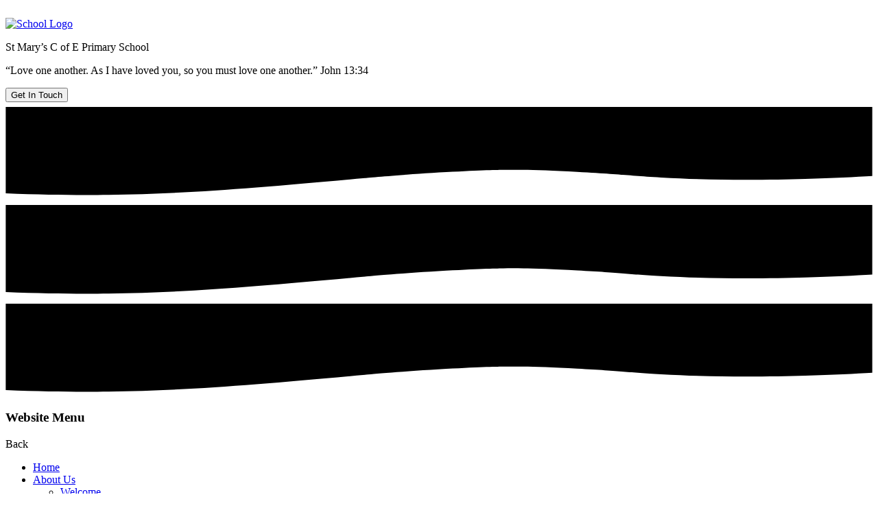

--- FILE ---
content_type: text/html; charset=utf-8
request_url: https://www.stmaryshad.co.uk/school-clubs/
body_size: 39086
content:

<!doctype html>

            <!--[if IE 6]><html class="lt-ie10 lt-ie9 lt-ie8 lt-ie7 ie6 ie responsive" lang="en"><![endif]-->
            <!--[if IE 7]><html class="lt-ie10 lt-ie9 lt-ie8 ie7 ie responsive" lang="en"><![endif]-->
            <!--[if IE 8]><html class="lt-ie10 lt-ie9 ie8 ie responsive" lang="en"><![endif]-->
            <!--[if IE 9]><html class="lt-ie10 ie9 ie responsive" lang="en"><![endif]-->
            <!--[if gt IE 9]><!--><html class="responsive" lang="en"><!--<![endif]-->
            
  <head>
    <meta charset="utf-8">
    <meta http-equiv="X-UA-Compatible" content="IE=edge">
    <meta name="viewport" content="width=device-width, initial-scale=1, user-scalable=no">
    <meta name="description" content="St Mary’s C of E Primary School">

    <title>School Clubs | St Mary’s C of E Primary School</title>

    




  <link rel="stylesheet" href="https://primarysite-prod-sorted.s3.amazonaws.com/static/7.0.4/gen/presenter_prologue_css.7b7812f9.css" type="text/css">



  
    <link rel="stylesheet" href="https://primarysite-prod-sorted.s3.amazonaws.com/static/7.0.4/gen/cookies_old_css.51acdc55.css" type="text/css">
  


<style type="text/css">
  .ps_primarysite-editor_panel-site-coloured-content {
    background-color: #ffffff!important;
  }
</style>


  <link rel="stylesheet" href="https://primarysite-prod-sorted.s3.amazonaws.com/static/7.0.4/gen/all-site-icon-choices.034951b5.css" type="text/css">



    
    <link rel="shortcut icon" href="https://primarysite-prod.s3.amazonaws.com/theme/StMarysCofEVAPrimarySchoolHadleigh/favicon.ico">
    <link rel="apple-touch-icon" href="https://primarysite-prod.s3.amazonaws.com/theme/StMarysCofEVAPrimarySchoolHadleigh/apple-touch-icon-precomposed.png">
    <link rel="apple-touch-icon-precomposed" href="https://primarysite-prod.s3.amazonaws.com/theme/StMarysCofEVAPrimarySchoolHadleigh/apple-touch-icon-precomposed.png">
    
    <meta name="application-name" content="St Mary’s C of E Primary School">
    <meta name="msapplication-TileColor" content="#1152f6">
    <meta name="msapplication-TileImage" content="https://primarysite-prod.s3.amazonaws.com/theme/StMarysCofEVAPrimarySchoolHadleigh/metro-icon.png">

    
    <link rel="stylesheet" type="text/css" href="https://primarysite-prod.s3.amazonaws.com/theme/BuildAssets/right-nav.css">
    <link rel="stylesheet" type="text/css" href="https://primarysite-prod.s3.amazonaws.com/theme/StMarysCofEVAPrimarySchoolHadleigh/style.css">
 
    

    

<script>
  // This is the first instance of `window.psProps`, so if these values are removed, make sure
  // `window.psProps = {};` is still there because it's used in other places.
  window.psProps = {
    lazyLoadFallbackScript: 'https://primarysite-prod-sorted.s3.amazonaws.com/static/7.0.4/gen/lazy_load.1bfa9561.js',
    picturefillScript: 'https://primarysite-prod-sorted.s3.amazonaws.com/static/7.0.4/gen/picturefill.a26ebc92.js'
  };
</script>


  <script type="text/javascript" src="https://primarysite-prod-sorted.s3.amazonaws.com/static/7.0.4/gen/presenter_prologue_js.cfb79a3d.js"></script>


<script type="text/javascript">
  function ie() {
    for (var v = 3, el = document.createElement('b'), all = el.all || [];
      el.innerHTML = '<!--[if gt IE ' + (++v) + ']><i><![endif]-->', all[0]; );
    return v > 4 ? v : document.documentMode;
  }

  $(function() {
    switch (ie()) {
      case 10:
        ps.el.html.addClass('ie10');
      case 9:
      case 8:
        ps.el.body.prepend(
          '<div class="unsupported-browser">' +
            '<span class="warning-logo">&#xe00a; </span>' +
            'This website may not display correctly as you are using an old version of ' +
            'Internet Explorer. <a href="/primarysite/unsupported-browser/">More info</a>' +
          '</div>');
        break;
    }
  });
</script>

<script type="text/javascript">
  $(function() {
    ps.el.body
      .data('social_media_url', 'https://social.secure-primarysite.net/site/st-marys-cofe-va-primary-school-hadleigh/')
      .data('social_media_api', 'https://social.secure-primarysite.net/api/site-connected/st-marys-cofe-va-primary-school-hadleigh/')
      .data('STATIC_URL', 'https://primarysite-prod-sorted.s3.amazonaws.com/static/7.0.4/')
      .data('site_width', 750)
      .data('news_width', 562)
      .data('csrf_token', 'BfRe6yD8Vmsbnxr5t79ZRD9TGHmSMJ1V9Cc5IFalr26q7vIVncg1WammE5e6nbdS')
      .data('disable_right_click', 'True')
      .data('normalize_css', 'https://primarysite-prod-sorted.s3.amazonaws.com/static/7.0.4/gen/normalize_css.7bf5a737.css')
      .data('ck_editor_counterbalances', 'https://primarysite-prod-sorted.s3.amazonaws.com/static/7.0.4/gen/ck_editor_counterbalances.2519b40e.css')
      .data('basic_site', false)
      // Seasonal Effects
      .data('include_seasonal_effects', '')
      .data('show_seasonal_effects_on_page', '')
      .data('seasonal_effect', '3')
      .data('can_enable_seasonal_effects', 'True')
      .data('seasonal_effect_active', 'False')
      .data('disablePicturesBlock', false)
      .data('hasNewCookiePopup', false);

    if (document.documentElement.dataset.userId) {
      window.updateCsrf();
    }
  });
</script>


<script>

function recaptchaCallback() {
    grecaptcha.ready(function() {
        var grecaptcha_execute = function(){
    grecaptcha.execute('6LcHwgAiAAAAAJ6ncdKlMyB1uNoe_CBvkfgBiJz1', {action: 'homepage'}).then(function(token) {
        document.querySelectorAll('input.django-recaptcha-hidden-field').forEach(function (value) {
            value.value = token;
        });
        return token;
    })
};
grecaptcha_execute()
setInterval(grecaptcha_execute, 120000);


    });
  };
</script>






  </head>

  <body>
  	

		
    <div class="responsive-bar visible-small">
      <span class="responsive-bar-search icon-font-magnify main-color"></span>
      <div class="nav-trigger-wrap nav-toggle responsive-only" id="menu-trigger">
        <div class="trigger-lines">
          <span class="burger-line main-bg">&nbsp;</span>
          <span class="burger-line main-bg">&nbsp;</span>
          <span class="burger-line main-bg">&nbsp;</span>
        </div>
      </div> 
    </div> <!-- end responsive-bar -->

    <div class="container "> 

       
      <header class="main-header">
        <a href="/" class="home-link" title="Home Page">
          <img src="https://primarysite-prod.s3.amazonaws.com/theme/StMarysCofEVAPrimarySchoolHadleigh/school-logo.png" alt="School Logo"/>
        </a>
        <div class="school-details">
          <p class="school-name main-color">St Mary’s C of E Primary School</p>
          <p class="motto main-color">“Love one another.  As I have loved you, so you must love one another.” John 13:34 </p>
        </div>
      </header>
      
      
      <button class="contact-trigger responsive-only" id="contact-trigger">
        <span class="contact-trigger-wrap main-bg">     
          <span class="ct-text">Get In Touch</span>
        </span>  
      </button>
      
      
      <div class="swoosh desktop-only">
        <div class="swoosh-part swoosh-front">
           <svg xmlns="http://www.w3.org/2000/svg" preserveAspectRatio="none" viewBox="0 0 1800 198.5">
              <path class="path-fill" d="M1799.5,153.83c-34.27,2-82.18,4.49-139.5,6-68.74,1.81-171.47,4.3-299-2.83-69.5-3.89-79.13-6.87-174-11.83-79.4-4.15-120.24-4.55-153.5-4.17-9.62.11-44.57.58-118.5,4.83-89.49,5.15-157.29,11.31-168.67,12.34-216.08,19.55-362.31,32.79-532,35-51,.67-124.54.61-213.82-3.19V10h1799Z" />
          </svg>   
        </div>
        <div class="swoosh-part swoosh-back">
          <svg xmlns="http://www.w3.org/2000/svg" preserveAspectRatio="none" viewBox="0 0 1800 198.5">
              <path d="M1799.5,153.83c-34.27,2-82.18,4.49-139.5,6-68.74,1.81-171.47,4.3-299-2.83-69.5-3.89-79.13-6.87-174-11.83-79.4-4.15-120.24-4.55-153.5-4.17-9.62.11-44.57.58-118.5,4.83-89.49,5.15-157.29,11.31-168.67,12.34-216.08,19.55-362.31,32.79-532,35-51,.67-124.54.61-213.82-3.19V10h1799Z" />
          </svg>
        </div>
          <div class="swoosh-part swoosh-cover">
          <svg xmlns="http://www.w3.org/2000/svg" preserveAspectRatio="none" viewBox="0 0 1800 198.5">
              <path d="M1799.5,153.83c-34.27,2-82.18,4.49-139.5,6-68.74,1.81-171.47,4.3-299-2.83-69.5-3.89-79.13-6.87-174-11.83-79.4-4.15-120.24-4.55-153.5-4.17-9.62.11-44.57.58-118.5,4.83-89.49,5.15-157.29,11.31-168.67,12.34-216.08,19.55-362.31,32.79-532,35-51,.67-124.54.61-213.82-3.19V10h1799Z" />
          </svg>
        </div>
      </div>
      
      
      
      <nav class="main-nav mobile-nav small">
        <span class="nav-toggle"></span>
        <h3 class="ps_mobile-header">Website Menu</h3>
        <span class="cp-close">Back</span>

        <ul>
          <li class="ps_topic_link home-btn"><a href="/">Home</a></li>
          <li class="ps_nav-top-level ps_submenu ps_topic_link ps_topic_slug_about-us"><a href="/topic/about-us" >About Us</a><ul><li class=" ps_submenu ps_page_link ps_page_slug_welcome"><a href="/welcome/" >Welcome</a><ul><li class="  ps_page_link ps_page_slug_welcome-to-st-marys"><a href="/welcome-to-st-marys/" >Welcome to St Mary&#x27;s!</a></li></ul></li>
<li class=" ps_submenu ps_page_link ps_page_slug_school-vision-and-values"><a href="/school-vision-and-values/" >School Vision and Values</a><ul><li class="  ps_page_link ps_page_slug_generosity"><a href="/generosity/" >Generosity</a></li>
<li class="  ps_page_link ps_page_slug_compassion"><a href="/compassion/" >Compassion</a></li>
<li class="  ps_page_link ps_page_slug_courage"><a href="/courage/" >Courage</a></li>
<li class="  ps_page_link ps_page_slug_forgiveness"><a href="/forgiveness/" >Forgiveness</a></li>
<li class="  ps_page_link ps_page_slug_friendship"><a href="/friendship/" >Friendship</a></li>
<li class="  ps_page_link ps_page_slug_respect"><a href="/respect/" >Respect</a></li>
<li class="  ps_page_link ps_page_slug_thankfulness"><a href="/thankfulness/" >Thankfulness</a></li>
<li class="  ps_page_link ps_page_slug_trust"><a href="/trust/" >Trust</a></li>
<li class="  ps_page_link ps_page_slug_perseverance"><a href="/perseverance/" >Perseverance</a></li>
<li class="  ps_page_link ps_page_slug_justice"><a href="/justice/" >Justice</a></li>
<li class="  ps_page_link ps_page_slug_service"><a href="/service/" >Service</a></li>
<li class="  ps_page_link ps_page_slug_truthfulness"><a href="/truthfulness/" >Truthfulness</a></li></ul></li>
<li class="  ps_page_link ps_page_slug_about-the-school"><a href="/about-the-school/" >About the School</a></li>
<li class="  ps_page_link ps_page_slug_term-dates-1"><a href="/term-dates-1/" >Term Dates</a></li>
<li class="  ps_page_link ps_page_slug_opening-times-1"><a href="/opening-times-1/" >Opening Times</a></li>
<li class="  ps_page_link ps_page_slug_annual-reports-1"><a href="/annual-reports-1/" >Annual Reports</a></li>
<li class="  ps_page_link ps_page_slug_school-improvement-plan-1"><a href="/school-improvement-plan-1/" >School Improvement Plan</a></li>
<li class="  ps_page_link ps_page_slug_contact-details"><a href="/contact-details/" >Contact Details</a></li>
<li class="  ps_page_link ps_page_slug_whos-who"><a href="/whos-who/" >Who&#x27;s Who</a></li>
<li class="  ps_page_link ps_page_slug_staff-well-being"><a href="/staff-well-being/" >Staff Well-being</a></li>
<li class="  ps_page_link ps_page_slug_pastoral-support-elsa"><a href="/pastoral-support-elsa/" >Pastoral Support &amp; ELSA</a></li>
<li class="  ps_page_link ps_page_slug_service-champion"><a href="/service-champion/" >Service Champion</a></li>
<li class="  ps_page_link ps_page_slug_fs"><a href="/fs/" >fs</a></li>
<li class="  ps_page_link ps_page_slug_community-links"><a href="/community-links/" >Community Links</a></li>
<li class="  ps_page_link ps_page_slug_collective-worship"><a href="/collective-worship/" >Collective Worship</a></li>
<li class="  ps_page_link ps_page_slug_visitors-1"><a href="/visitors-1/" >Visitors</a></li>
<li class="  ps_page_link ps_page_slug_vacancies"><a href="/vacancies/" >Vacancies</a></li></ul></li>
          <li class="ps_nav-top-level ps_submenu ps_topic_link ps_topic_slug_key-information"><a href="/topic/key-information" >Key Information</a><ul><li class="  ps_page_link ps_page_slug_transition"><a href="/transition/" >Transition</a></li>
<li class="  ps_page_link ps_page_slug_data-protection"><a href="/data-protection/" >Data Protection</a></li>
<li class="  ps_page_link ps_page_slug_pupil-premium"><a href="/pupil-premium/" >Pupil Premium</a></li>
<li class="  ps_page_link ps_page_slug_ofsted-siams-and-performance-data"><a href="/ofsted-siams-and-performance-data/" >Ofsted, SIAMS and Performance Data</a></li>
<li class="  ps_page_link ps_page_slug_sen"><a href="/sen/" >SEN</a></li>
<li class="  ps_page_link ps_page_slug_st-marys-governors"><a href="/st-marys-governors/" >St Mary&#x27;s Governors</a></li>
<li class="  ps_page_link ps_page_slug_equality-information"><a href="/equality-information/" >Equality Information</a></li>
<li class="  ps_page_link ps_page_slug_admissions"><a href="/admissions/" >Admissions</a></li>
<li class="  ps_page_link ps_page_slug_pe-and-sport-premium"><a href="/pe-and-sport-premium/" >PE and Sport Premium</a></li>
<li class="  ps_page_link ps_page_slug_british-values"><a href="/british-values/" >British Values</a></li>
<li class=" ps_submenu ps_page_link ps_page_slug_policies"><a href="/policies/" >Policies</a><ul><li class="  ps_page_link ps_page_slug_information-about-relationships-and-sex-education"><a href="/information-about-relationships-and-sex-education/" >Information about Relationships and Sex Education</a></li></ul></li>
<li class="  ps_page_link ps_page_slug_safeguarding-and-child-protection"><a href="/safeguarding-and-child-protection/" >Safeguarding and Child Protection</a></li>
<li class="  ps_page_link ps_page_slug_school-prospectus-2"><a href="/school-prospectus-2/" >School Prospectus</a></li></ul></li>
          <li class="ps_nav-top-level ps_submenu ps_topic_link ps_topic_slug_parents"><a href="/topic/parents" >Parents</a><ul><li class="  ps_page_link ps_page_slug_attendance-and-absence-procedures"><a href="/attendance-and-absence-procedures/" >Attendance and Absence Procedures</a></li>
<li class="  ps_page_link ps_page_slug_latest-news"><a href="/stream/news/full/1/-//" >Latest News</a></li>
<li class="  ps_page_link ps_page_slug_calendar"><a href="/diary/grid/" >Calendar</a></li>
<li class="  ps_page_link ps_page_slug_newsletters"><a href="/stream/newsletters/full/1/-//" >Newsletters</a></li>
<li class="  ps_page_link ps_page_slug_friends-of-st-marys-1"><a href="/friends-of-st-marys-1/" >Friends of St Mary&#x27;s</a></li>
<li class="  ps_page_link ps_page_slug_uniform-information"><a href="/uniform-information/" >Uniform Information</a></li>
<li class="  ps_page_link ps_page_slug_school-meals-lunch-menus"><a href="/school-meals-lunch-menus/" >School Meals &amp; Lunch Menus</a></li>
<li class="  ps_page_link ps_page_slug_school-clubs"><a href="/school-clubs/" >School Clubs</a></li>
<li class="  ps_page_link ps_page_slug_learning-at-home"><a href="/learning-at-home/" >Learning at Home</a></li>
<li class="  ps_page_link ps_page_slug_times-tables-rockstars"><a href="/times-tables-rockstars/" >Times Tables Rockstars</a></li>
<li class="  ps_page_link ps_page_slug_school-leaders"><a href="/school-leaders/" >School Leaders</a></li>
<li class="  ps_page_link ps_page_slug_travel-and-safety"><a href="/travel-and-safety/" >Travel and Safety</a></li>
<li class="  ps_page_link ps_page_slug_snow-closure-policy"><a href="/snow-closure-policy/" >Snow Closure Policy</a></li></ul></li>
          <li class="ps_nav-top-level ps_submenu ps_topic_link ps_topic_slug_children"><a href="/topic/children" >Children</a><ul><li class=" ps_submenu ps_page_link ps_page_slug_class-pages"><a href="/class-pages/" >Class Pages</a><ul><li class="  ps_page_link ps_page_slug_nursery-saplings-1"><a href="/nursery-saplings-1/" >Nursery – Saplings</a></li>
<li class="  ps_page_link ps_page_slug_reception-year-1-oak"><a href="/reception-year-1-oak/" >Reception &amp; Year 1 - Oak</a></li>
<li class="  ps_page_link ps_page_slug_year-2-elm-1"><a href="/year-2-elm-1/" >Year 2 – Elm</a></li>
<li class="  ps_page_link ps_page_slug_year-3-and-4-beech"><a href="/year-3-and-4-beech/" >Year 3 and 4- Beech</a></li>
<li class="  ps_page_link ps_page_slug_year-5-chestnut-1"><a href="/year-5-chestnut-1/" >Year 5 - Chestnut</a></li>
<li class="  ps_page_link ps_page_slug_year-6-willow-1"><a href="/year-6-willow-1/" >Year 6 – Willow</a></li></ul></li>
<li class="  ps_page_link ps_page_slug_british-values-1"><a href="/british-values-1/" >British Values</a></li>
<li class="  ps_page_link ps_page_slug_e-safety"><a href="/e-safety/" >E-Safety</a></li>
<li class="  ps_page_link ps_page_slug_gallery"><a href="/gallery/" >Gallery</a></li>
<li class="  ps_page_link ps_page_slug_junior-road-safety-officers"><a href="/junior-road-safety-officers/" >Junior Road Safety Officers</a></li>
<li class="  ps_page_link ps_page_slug_school-council-1"><a href="/school-council-1/" >School Council</a></li>
<li class="  ps_page_link ps_page_slug_worship-council"><a href="/worship-council/" >Worship Council</a></li>
<li class="  ps_page_link ps_page_slug_blogging"><a href="https://st-marys-cofe-va-primary-school-hadleigh.primarysite.blog/" target="_blank">Blogging</a></li></ul></li>
          <li class="ps_nav-top-level ps_submenu ps_topic_link ps_topic_slug_learning"><a href="/topic/learning" >Learning</a><ul><li class="  ps_page_link ps_page_slug_curriculum-overview"><a href="/curriculum-overview/" >Curriculum Overview</a></li>
<li class=" ps_submenu ps_page_link ps_page_slug_art-and-design"><a href="/art-and-design/" >Art and Design</a><ul><li class="  ps_page_link ps_page_slug_mtp-by-year-group"><a href="/mtp-by-year-group/" >MTP by Year Group</a></li></ul></li>
<li class="  ps_page_link ps_page_slug_computing-and-esafety"><a href="/computing-and-esafety/" >Computing and eSafety</a></li>
<li class="  ps_page_link ps_page_slug_design-and-technology"><a href="/design-and-technology/" >Design and Technology</a></li>
<li class="  ps_page_link ps_page_slug_early-years-foundation-stage-eyfs"><a href="/early-years-foundation-stage-eyfs/" >Early Years Foundation Stage (EYFS)</a></li>
<li class=" ps_submenu ps_page_link ps_page_slug_english"><a href="/english/" >English</a><ul><li class="  ps_page_link ps_page_slug_grammar-and-punctuation"><a href="/grammar-and-punctuation/" >Grammar and Punctuation</a></li></ul></li>
<li class="  ps_page_link ps_page_slug_geography"><a href="/geography/" >Geography</a></li>
<li class="  ps_page_link ps_page_slug_history"><a href="/history/" >History</a></li>
<li class="  ps_page_link ps_page_slug_languages"><a href="/languages/" >Languages</a></li>
<li class="  ps_page_link ps_page_slug_mathematics"><a href="/mathematics/" >Mathematics</a></li>
<li class=" ps_submenu ps_page_link ps_page_slug_music"><a href="/music/" >Music</a><ul><li class="  ps_page_link ps_page_slug_knowledge-and-skills-in-music"><a href="/knowledge-and-skills-in-music/" >Knowledge and Skills in Music</a></li>
<li class="  ps_page_link ps_page_slug_music-knowledge-organisers"><a href="/music-knowledge-organisers/" >Music Knowledge Organisers</a></li></ul></li>
<li class="  ps_page_link ps_page_slug_personal-social-health-education-pshe-and-citizens"><a href="/personal-social-health-education-pshe-and-citizens/" >Personal Social Health Education (PSHE) and Citizenship</a></li>
<li class=" ps_submenu ps_page_link ps_page_slug_religious-education-re"><a href="/religious-education-re/" >Religious Education (R.E.)</a><ul><li class="  ps_page_link ps_page_slug_reception"><a href="/reception/" >Reception</a></li>
<li class="  ps_page_link ps_page_slug_year-1-oak-class"><a href="/year-1-oak-class/" >Year 1 Oak Class</a></li>
<li class="  ps_page_link ps_page_slug_year-2-elm-class"><a href="/year-2-elm-class/" >Year 2 Elm Class</a></li>
<li class="  ps_page_link ps_page_slug_year-3-beech-class"><a href="/year-3-beech-class/" >Year 3 Beech Class</a></li>
<li class="  ps_page_link ps_page_slug_year-4-rowan-class"><a href="/year-4-rowan-class/" >Year 4 Rowan Class</a></li>
<li class="  ps_page_link ps_page_slug_year-5-chestnut-class"><a href="/year-5-chestnut-class/" >Year 5 Chestnut Class</a></li>
<li class="  ps_page_link ps_page_slug_year-6-willow-class"><a href="/year-6-willow-class/" >Year 6 Willow Class</a></li></ul></li>
<li class="  ps_page_link ps_page_slug_science"><a href="/science/" >Science</a></li>
<li class=" ps_submenu ps_page_link ps_page_slug_sport-and-physical-education"><a href="/sport-and-physical-education/" >Sport and Physical Education</a><ul><li class="  ps_page_link ps_page_slug_lunchtime-sports"><a href="/lunchtime-sports/" >Lunchtime Sports</a></li>
<li class="  ps_page_link ps_page_slug_after-school-sports-clubs"><a href="/after-school-sports-clubs/" >After School Sports Clubs</a></li>
<li class="  ps_page_link ps_page_slug_this-terms-sporting-fixtures"><a href="/this-terms-sporting-fixtures/" >This Term&#x27;s Sporting Fixtures</a></li>
<li class="  ps_page_link ps_page_slug_intent"><a href="/intent/" >Intent</a></li>
<li class="  ps_page_link ps_page_slug_implementation"><a href="/implementation/" >Implementation</a></li>
<li class="  ps_page_link ps_page_slug_impact"><a href="/impact/" >Impact</a></li></ul></li></ul></li>

          
          <li class="main-nav-download-app">


  <a class="ps-download-app js-show-download" href="" target="_blank" rel="nofollow">Download Our App</a>

</li>

          <li class="login-responsive visible-small">
            
              
  <a href="https://st-marys-cofe-va-primary-school-hadleigh.secure-primarysite.net/accounts/login/primarysite/?next=/school-clubs/" rel="nofollow">Log in</a>


            
          </li>
        </ul>
      </nav><!-- end navigation -->

           
     <article class="interactive-bar main-bg"> <!-- Add i-bar-right for tabs from the right -->
      <h2 class="sr-only">Interactive bar</h2>
      <div class="i-bar-item">
        <div class="i-bar-trigger desktop-only">
           <span class="cp-font-icon button-color" aria-hidden="true">&#x0043;</span>
        </div>
        <div class="i-bar-content main-bg move-down">
          <div class="i-content-wrap">
          
          
          


  <div class="google-search-widget" data-cx="018064204022535857943:a4axuz2erva">
    <script>
      (function() {
        var cx = '018064204022535857943:a4axuz2erva';
        var gcse = document.createElement('script');
        var s = document.getElementsByTagName('script')[0];

        gcse.type = 'text/javascript';
        gcse.async = true;
        gcse.src = 'https://cse.google.com/cse.js?cx=' + cx;

        s.parentNode.insertBefore(gcse, s);
      })();
    </script>

    <gcse:searchbox-only></gcse:searchbox-only>
  </div>


          </div>
        </div>
      </div>
      <div class="i-bar-item desktop-only">
        <div class="i-bar-trigger">
           <span class="cp-font-icon button-color" aria-hidden="true">&#x0045;</span>
        </div>
        <div class="i-bar-content main-bg c-align-bottom">
          <div class="i-content-wrap">
            
            


  



  <div class="google-translate-widget " id="google_translate_element">
    
  </div>

  <script>
    function googleTranslateElementInit() {
      new google.translate.TranslateElement({
        layout: google.translate.TranslateElement.InlineLayout.SIMPLE,
        pageLanguage: 'en'
      }, 'google_translate_element');
    }
  </script>

  <script src="https://translate.google.com/translate_a/element.js?cb=googleTranslateElementInit"></script>
  <script src="https://primarysite-prod-sorted.s3.amazonaws.com/static/7.0.4/gen/google_translate.3323e9a6.js"></script>


          </div>
        </div>
      </div>
    </article>
     
    
    <div class="get-in-touch responsive-only">
     <div class="gt-wrap"> 
      <h2 class="contact-heading">Get in touch</h2>  
      <div class="g-part">
        <h3>Contact Details</h3>   
        <ul class="contact-info">   
          <li class="item-1">
            <span class="cp-font-icon" aria-hidden="true">&#x004b;</span>
            <a href="tel:01473 823268">Phone Us</a>      
          </li>
          <li class="item-2">
            <span class="cp-font-icon" aria-hidden="true">&#x0049;</span>
            <a href="mailto:admin@stmaryshad.co.uk">Email Us</a>       
          </li>
          <li class="item-3">
            <span class="cp-font-icon" aria-hidden="true">&#x004a;</span>
            <a href="https://goo.gl/maps/hppkdQbvEkiTPxSD7" target="_blank" rel="noopener">Get Directions</a>     
          </li>
        </ul>  
      </div>

      </div>
    </div>   
      
      <div class="img-wrap">
        
        <div class="full-width-slideshow responsive-slideshow">
          

<script type="text/javascript">
  var slideshows = (slideshows || []).concat({"full-width-slideshow": {"autoplay": 4, "identifier": "full-width-slideshow", "images": [{"image": "https://primarysite-prod-sorted.s3.amazonaws.com/st-marys-cofe-va-primary-school-hadleigh/UploadedImage/343dfe7e6dfa436e8a27c7fe700c98ba.jpg"}, {"image": "https://primarysite-prod-sorted.s3.amazonaws.com/st-marys-cofe-va-primary-school-hadleigh/UploadedImage/daa26d4c78d84973821b6cb22f2b61bb.jpg"}, {"image": "https://primarysite-prod-sorted.s3.amazonaws.com/st-marys-cofe-va-primary-school-hadleigh/UploadedImage/83c48a308f1447b0bb613ac43403a9ac.jpg"}, {"image": "https://primarysite-prod-sorted.s3.amazonaws.com/st-marys-cofe-va-primary-school-hadleigh/UploadedImage/89be7f04af5b450888c69b56605127e7.jpg"}, {"image": "https://primarysite-prod-sorted.s3.amazonaws.com/st-marys-cofe-va-primary-school-hadleigh/UploadedImage/607bdfcf13b748e094724e58f28ca2ef.jpg"}, {"image": "https://primarysite-prod-sorted.s3.amazonaws.com/st-marys-cofe-va-primary-school-hadleigh/UploadedImage/3ba38311673040dea49194e4f1893d6a.jpg"}, {"image": "https://primarysite-prod-sorted.s3.amazonaws.com/st-marys-cofe-va-primary-school-hadleigh/UploadedImage/2db50c4e3e6a4201936a214a09d367bd.jpg"}, {"image": "https://primarysite-prod-sorted.s3.amazonaws.com/st-marys-cofe-va-primary-school-hadleigh/UploadedImage/918da270884945bebc8f70423233f0e5.jpg"}], "is_fullscreen": true, "show_on_mobile": false, "slideshow_description": ""}});
</script>


  
    <script async type="text/javascript" src="https://primarysite-prod-sorted.s3.amazonaws.com/static/7.0.4/gen/responsive_slideshow.23d621a3.js"></script>
  


        </div>
      </div><!-- end img-wrap -->

      
      

      
      

      
      

      
      
      
    	<div class="inner-container">
        
        
        <main class="content-container">
          <h1 class="page-title main-color">School Clubs</h1>
          <ul class="breadcrumbs small">
            <li><a href="/">Home</a></li>

<li><a href="/topic/parents">Parents</a></li>

<li><a href="/school-clubs/">School Clubs</a></li>


          </ul>
          
  <div class="one-col-layout">
<div class="column-one">
<div class="ps_content_type_richtext">
<p style="text-align: center;"><span style="font-size: 1.4em;"><span style="font-family: Arial,Helvetica,sans-serif;"><strong><u>Breakfast Club</u></strong></span></span></p><p style="text-align: center;">&nbsp;</p><p style="text-align: justify;">The club is run for all children attending St Mary&#39;s, not only for children whose parents work, but for any child who wishes to come and join in the fun start to the day!&nbsp; The club is a very stimulating way to start the day, with lots of activities for the children to enjoy - badminton, jenga, arts and crafts to name but a few activities.&nbsp;&nbsp;</p><p style="text-align: justify;">&nbsp;</p><p style="text-align: justify;">Emma Girling and Emma Self are the club co-ordinators and are very well know around the school.</p><p style="text-align: justify;">&nbsp;</p><p style="text-align: justify;">The club runs every school day from 8.00am to 8.50am, when the children go straight to their classes. Each session costs &pound;3.50, with an extra 50p if breakfast is required. Bookings can be made via the&nbsp;<span style="font-size: 1.0em;"><span style="font-family: Arial,Helvetica,sans-serif;"><span style="color: #333333;">MyChildAtSchool</span></span></span>&nbsp;App and selecting Breakfast Club.</p><p>&nbsp;</p><p style="text-align: center;">Book early to avoid disappointment!</p></div>
<div class="ps_content_type_richtext">
<p style="text-align: center;"><span style="font-size: 1.4em;"><span style="font-family: Arial,Helvetica,sans-serif;"><strong><u>After School Club</u></strong></span></span></p><p style="text-align: center;">&nbsp;</p><p style="text-align: justify;">After School club is run by Wendy Bannister, Tanya Busuttil, Many Wallace and Elena King every school day until 5.30pm. We have two sessions, 3.15 pm until 4.30pm at a cost of &pound;4.50 and 3.15pm until 5.30pm at a cost of &pound;8.00. A variety of activities such as arts and crafts, baking and sports are run, and the children are provided with a drink and snack at no extra cost.</p><p style="text-align: justify;">&nbsp;</p><p style="text-align: center;">Bookings can be made via the&nbsp;<span style="font-size: 1.0em;"><span style="font-family: Arial,Helvetica,sans-serif;"><span style="color: #333333;">MyChildAtSchool</span></span></span>&nbsp;App and selecting After School Club.</p></div>
<div class="ps_content_type_richtext">
<p style="text-align: center;"><span style="font-size: 1.4em;"><u><span style="font-family: Arial,Helvetica,sans-serif;"><strong>After School Sports Club</strong></span></u></span></p><p style="text-align: center;">&nbsp;</p><p style="text-align: justify;"><span style="font-size: 1.0em;"><span style="font-family: Arial,Helvetica,sans-serif;">The after school sports clubs are run by Mrs Louise Harvey, who plans exciting sports activities for children in KS2.&nbsp; These are run Monday through Thursday each week, and activities are changed every half term.&nbsp; </span></span></p><p style="text-align: justify;">&nbsp;</p><p style="text-align: justify;"><span style="font-size: 1.0em;"><span style="font-family: Arial,Helvetica,sans-serif;"><span style="color: #333333;">Details of the activities are available in the School Newsletter and communicated to parents in the respective year groups separately</span></span></span></p><p style="text-align: justify;">&nbsp;</p><p style="text-align: center;"><span style="font-size: 1.0em;"><span style="font-family: Arial,Helvetica,sans-serif;">Bookings can be made via the&nbsp;</span></span><span style="font-size: 1.0em;"><span style="font-family: Arial,Helvetica,sans-serif;"><span style="color: #333333;">MyChildAtSchool App and selecting After School Sports Club.</span></span></span></p><p style="text-align: justify;">&nbsp;</p><p style="text-align: justify;">&nbsp;</p><p style="text-align: start;">&nbsp;</p><p style="text-align: start;">&nbsp;</p><p>&nbsp;</p></div>
</div>
</div>


        </main>
        
        
        <article class="related-nav desktop-only"> 
          <div class="related-nav-heading main-bg">
           <span class="cp-font-icon" aria-hidden="true">&#x004c;</span>
         	 <h2>Related pages</h2>
          </div>
          <nav class="sub-nav desktop-only">
            <h3 class="sr-only">Pages within topic</h3>
            <ul>
               
<li class="ps_page_link ps_page_slug_attendance-and-absence-procedures "><a href="/attendance-and-absence-procedures/">Attendance and Absence Procedures</a></li>

<li class="ps_page_link ps_page_slug_latest-news "><a href="/latest-news/">Latest News</a></li>

<li class="ps_page_link ps_page_slug_calendar "><a href="/calendar/">Calendar</a></li>

<li class="ps_page_link ps_page_slug_newsletters "><a href="/newsletters/">Newsletters</a></li>

<li class="ps_page_link ps_page_slug_friends-of-st-marys-1 "><a href="/friends-of-st-marys-1/">Friends of St Mary&#x27;s</a></li>

<li class="ps_page_link ps_page_slug_uniform-information "><a href="/uniform-information/">Uniform Information</a></li>

<li class="ps_page_link ps_page_slug_school-meals-lunch-menus "><a href="/school-meals-lunch-menus/">School Meals &amp; Lunch Menus</a></li>

<li class="ps_page_link ps_page_slug_school-clubs ps_selected_page"><a href="/school-clubs/">School Clubs</a></li>

<li class="ps_page_link ps_page_slug_learning-at-home "><a href="/learning-at-home/">Learning at Home</a></li>

<li class="ps_page_link ps_page_slug_times-tables-rockstars "><a href="/times-tables-rockstars/">Times Tables Rockstars</a></li>

<li class="ps_page_link ps_page_slug_school-leaders "><a href="/school-leaders/">School Leaders</a></li>

<li class="ps_page_link ps_page_slug_travel-and-safety "><a href="/travel-and-safety/">Travel and Safety</a></li>

<li class="ps_page_link ps_page_slug_snow-closure-policy "><a href="/snow-closure-policy/">Snow Closure Policy</a></li>


            </ul>
          </nav>
        </article>
      
      </div><!--end inner-container -->
      
      
      
      
      
      <footer class="main-footer small">
        <div class="footer-links small">
          <ul class="footer-left">
            <li><a href="/special/sitemap/">Sitemap</a></li>
            <li><a href="/special/cookie-information/">Cookie Information</a></li>
            <li><a href="/special/policy/">Website Policy</a></li>
            <li class="footer-login desktop-only">
              
                
  <a href="https://st-marys-cofe-va-primary-school-hadleigh.secure-primarysite.net/accounts/login/primarysite/?next=/school-clubs/" rel="nofollow">Log in</a>


              
            </li>
          </ul>

          <ul class="footer-right">
            <li class="mat-link"><a href="https://cofesuffolkmat.org/" target="_blank" rel="noopener">St Edmundsbury and Ipswich Diocesan Multi Academy Trust</a></li>
            <li>All website content copyright &copy; St Mary’s C of E Primary School</li>
            <li><a href="https://primarysite.net" rel="nofollow">Website design by<span class="psa-foot" aria-hidden="true">&#x0041;</span>PrimarySite</a></li>
          </ul>
        </div>
      </footer>
      
    </div><!-- end container -->

  
  <div class="scroll-top main-bg">&#xe000;<span>Top</span></div>

  
  



<script>
  (function() {
    const htmlElement = document.documentElement;

    htmlElement.dataset.gitRevision = '7.0.4';
    htmlElement.dataset.sentryPublicDsn = '';
    htmlElement.dataset.userId = '';
  })();
</script>


  <script type="text/javascript" src="https://primarysite-prod-sorted.s3.amazonaws.com/static/7.0.4/gen/raven_js.8e8cd4fb.js"></script>






  <div class="cookie-jar js-cookie-jar">
    <div class="cookie-corner js-cookie-corner">
      <span class="cookie-icon-text">Cookie information</span>

      <svg class="cookie-icon" viewBox="0 0 30 30">
        <path class="cookie-icon-star" d="M14.33.54c.37-.72,1-.72,1.33,0L17.93,5A1.77,1.77,0,0,0,20,5.84L24.74,4.3c.77-.25,1.19.18.94.94L24.16,10A1.78,1.78,0,0,0,25,12.06l4.45,2.27c.72.37.72,1,0,1.33L25,17.93A1.77,1.77,0,0,0,24.16,20l1.54,4.75c.25.77-.18,1.19-.94.94L20,24.16a1.78,1.78,0,0,0-2.06.85l-2.27,4.45c-.37.72-1,.72-1.33,0L12.07,25A1.78,1.78,0,0,0,10,24.16L5.25,25.7c-.77.25-1.19-.18-.94-.94L5.84,20A1.78,1.78,0,0,0,5,17.94L.54,15.67c-.72-.37-.72-1,0-1.33L5,12.07A1.79,1.79,0,0,0,5.84,10L4.3,5.25c-.25-.77.18-1.2,1-1L10,5.84A1.78,1.78,0,0,0,12.06,5Z"/>
        <path class="cookie-icon-letter" d="M20.14,18.05a6,6,0,0,1-.47.82,5.33,5.33,0,0,1-.69.81,5.11,5.11,0,0,1-1.88,1.11,7.69,7.69,0,0,1-1,.25,5.75,5.75,0,0,1-1,.09A6,6,0,0,1,11,19.62,5.44,5.44,0,0,1,9.27,15.3a6.09,6.09,0,0,1,1.94-4.47,5.7,5.7,0,0,1,4.05-1.46,6,6,0,0,1,2.14.34,4.86,4.86,0,0,1,.72.31l.52.34.29-.85h.62c0,1.41.11,2.81.26,4.19H19a5.18,5.18,0,0,0-1.09-2.17,3.31,3.31,0,0,0-1-.8,3.38,3.38,0,0,0-1.53-.35,2.77,2.77,0,0,0-1.22.25,4.54,4.54,0,0,0-.7.42,3.76,3.76,0,0,0-1.28,2.11,9.31,9.31,0,0,0-.26,2.13,6,6,0,0,0,.84,3.36,2.89,2.89,0,0,0,2.69,1.4,4.24,4.24,0,0,0,2.69-1,5.14,5.14,0,0,0,.86-.93,4.18,4.18,0,0,0,.41-.72Z"/>
      </svg>
    </div>

    <div class="cookie-notice js-cookie-notice">
      <span class="cookie-notice-header">Cookie Notice</span>
      <p class="cookie-notice-message">We use cookies to track usage and improve the website.</p>
      <p class="cookie-notice-message">Click here for <a class="cookie-notice-message-link" href="/special/cookie-information/">more information</a>.</p>
      <button class="cookie-notice-button js-cookie-notice-button">I Understand</button>
    </div>
  </div>

  
    <script type="text/javascript" src="https://primarysite-prod-sorted.s3.amazonaws.com/static/7.0.4/gen/cookies_old_js.a4aae079.js"></script>
  






  <script class="common-scripts-script" src="https://primarysite-prod-sorted.s3.amazonaws.com/static/7.0.4/gen/common_scripts.4317a259.js"></script>




<script>
    if (document.querySelectorAll('input.django-recaptcha-hidden-field').length > 0) {
        var s = document.createElement('script');
        s.setAttribute('src','https://www.google.com/recaptcha/api.js?render=6LcHwgAiAAAAAJ6ncdKlMyB1uNoe_CBvkfgBiJz1');
        s.onload=recaptchaCallback;
        document.body.appendChild(s);
    }
</script>


    <script type="text/javascript" src="https://primarysite-prod.s3.amazonaws.com/theme/StMarysCofEVAPrimarySchoolHadleigh/app.js"></script>
    <script type="text/javascript" src="https://primarysite-prod.s3.amazonaws.com/theme/BuildAssets/nav.js"></script>
    <script type="text/javascript" src="https://primarysite-prod.s3.amazonaws.com/theme/StMarysCofEVAPrimarySchoolHadleigh/custom.js"></script>
  

  <script type="text/javascript">
  var _paq = _paq || [];

  (function() {
    var u = 'https://piwik.secure-primarysite.net/';

    _paq.push(['setTrackerUrl', u + 'piwik.php']);

    var psHostnameRegex = new RegExp('^([A-Za-z0-9-]{1,63}\\.)+secure-primarysite.net', 'i');

    if (psHostnameRegex.test(window.location.hostname)) {
      // If you're on the subdomain use the common subdomain tracker.
      _paq.push(['setSiteId', 1]);
      _paq.push(['setCookieDomain', '*.secure-primarysite.net']);
      _paq.push(['setDomains', '*.secure-primarysite.net']);
    } else {
      // If you're not on the subdomain use the site specific tracker.
      _paq.push(['setSiteId', 5529]);
    }

    _paq.push(['trackPageView']);
    _paq.push(['enableLinkTracking']);

    var d = document,
        g = d.createElement('script'),
        s = d.getElementsByTagName('script')[0];

    g.type = 'text/javascript';
    g.defer = true;
    g.async = true;
    g.src = u + 'piwik.js';
    s.parentNode.insertBefore(g, s);
  })();
</script>

  </body>
  </html>
